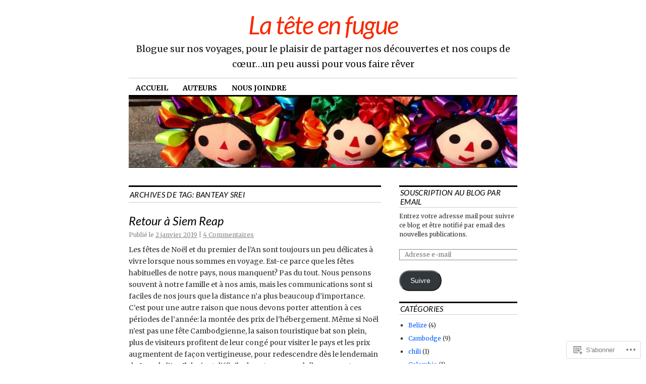

--- FILE ---
content_type: text/css;charset=utf-8
request_url: https://s0.wp.com/?custom-css=1&csblog=5bFOQ&cscache=6&csrev=43
body_size: 171
content:
#colophon{display:none}body{background-color:#fff}.wf-active #site-title{font-size:50px;margin-bottom:12px}#site-title span a{color:#f72900 !important}#site-description{margin-bottom:12px}#access .menu li{font-size:14px}#footer-widget-area{width:100%}#footer-widget-area li.widget-container .widget-title{width:100%;border-bottom:0;border-top:1px solid #ccc;margin-top:30px;padding-top:10px;margin-bottom:2px;color:#545454;text-transform:none}#footer-widget-area li.widget-container .textwidget{color:#545454}.two-column #footer .widget-area{width:100%}#nav_menu-2 .widget-title{display:none}#nav_menu-2{margin-bottom:0;position:absolute;margin-top:-43px;margin-left:10px;z-index:1100}#nav_menu-3 .widget-title{display:none}#nav_menu-2 li a:visited{color:#0060ff}#nav_menu-2 li{list-style:none}#nav_menu-3 li a:visited{color:#0060ff}#nav_menu-3 li{list-style:none}#nav_menu-3{margin-bottom:0;position:absolute;margin-top:-43px;margin-left:10px;z-index:1100}